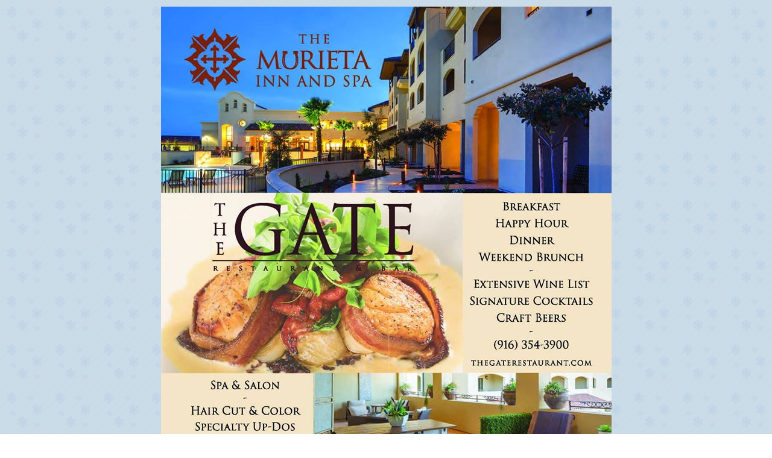

--- FILE ---
content_type: text/html
request_url: https://murietaautumnclassic.com/html/hotels.htm
body_size: 273
content:
<head>
<title>FoxFarms Inc</title>
</head>
<body>
<body background="images/bg.png">
<div align="center">
    <table border="0" width="690">
        <tr>
            <td width="680">
                <p align="center"><a href="https://themurietainn.com/"><img src="images/Murieta Inn and Spa pic.jpg" width="747" height="960" border="0"></a></p>
            </td>
        </tr>
    </table>
    <p><font color="black">&nbsp;</font><span style="font-family:Arial; font-size:12pt;"><font color="black"><a href="../index.html">Home</a> | </font><u><font color="black"><a href="./nwc.html">Northern Winter Classics</a></font></u><font color="black"> </font></span><span style="font-family:Arial; font-size:12pt; color:rgb(51,153,0);"><font color="black">|  <a href="./mac.htm">Murieta Autumn Classic</a> </font></span><span style="font-family:Arial; font-size:12pt;"><font color="black">|
</font> </span><span style="font-family:Arial; font-size:12pt;"><u><font color="black"><a href="hotels.htm">Murieta Inn &amp; Spa</a></font><a href="hotels.htm"><font color="black"></font></a></u></span><span style="font-family:Arial; font-size:12pt; color:rgb(51,153,0);"><font color="black"> |  </font></span><a
href="mailto:theclassicshows@gmail.com"><span style="font-family:Arial; font-size:12pt; color:rgb(51,153,0);"><font color="black">Email</font></span><span style="font-family:Arial; font-size:12pt;"><font color="black"> </font></span></a><span style="font-family:Arial; font-size:12pt;"><font color="black">| </font></span><span style="font-family:Arial; font-size:12pt; color:rgb(51,153,0);"><font color="black"><a href="./resources.htm">Local Resources</a> </font></span><span style="font-family:Arial; font-size:12pt;"><font
color="black">|</font></span></p>
    <p><a href="https://www.instagram.com/theclassicshorseshows/"><img src="images/instagram.jpg" width="50" height="50" border="0"></a></p>
</div>
<body>
<div align="center">FoxFarms Inc � 2020<br>
</div>
</body>